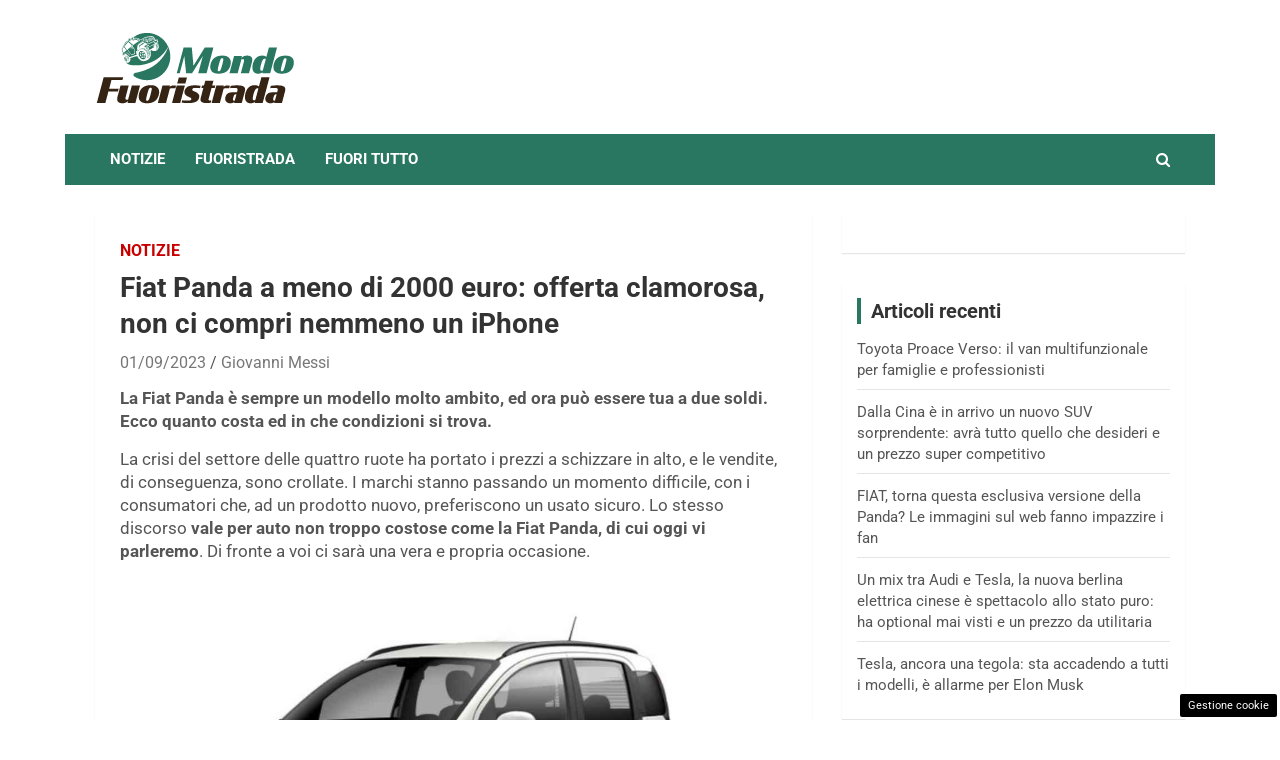

--- FILE ---
content_type: image/svg+xml
request_url: https://www.mondofuoristrada.it/wp-content/uploads/2022/11/mondo_fuoristrada-04.svg
body_size: 30670
content:
<?xml version="1.0" encoding="utf-8"?>
<!-- Generator: Adobe Illustrator 26.0.3, SVG Export Plug-In . SVG Version: 6.00 Build 0)  -->
<svg version="1.1" id="Layer_1" xmlns="http://www.w3.org/2000/svg" xmlns:xlink="http://www.w3.org/1999/xlink" x="0px" y="0px"
	 viewBox="0 0 720 265.19" style="enable-background:new 0 0 720 265.19;" xml:space="preserve">
<style type="text/css">
	.st0{fill-rule:evenodd;clip-rule:evenodd;fill:#2A7761;}
	.st1{clip-path:url(#SVGID_00000155112102577785352010000001902184130700757640_);fill-rule:evenodd;clip-rule:evenodd;}
	.st2{fill-rule:evenodd;clip-rule:evenodd;fill:#FFFFFF;}
	.st3{fill-rule:evenodd;clip-rule:evenodd;}
	.st4{fill:#FFFFFF;}
	.st5{fill-rule:evenodd;clip-rule:evenodd;fill:#524898;}
	.st6{fill-rule:evenodd;clip-rule:evenodd;fill:#222037;}
	.st7{fill:#322314;}
	
		.st8{clip-path:url(#SVGID_00000163069856311007776920000003691979795995851168_);fill-rule:evenodd;clip-rule:evenodd;fill:#FFFFFF;}
	.st9{fill-rule:evenodd;clip-rule:evenodd;fill:#040506;}
	
		.st10{clip-path:url(#SVGID_00000155129183685306238270000015685053983139548602_);fill-rule:evenodd;clip-rule:evenodd;fill:#FFFFFF;}
	
		.st11{clip-path:url(#SVGID_00000173841698481754311690000004383246340368930234_);fill-rule:evenodd;clip-rule:evenodd;fill:#FFFFFF;}
	
		.st12{clip-path:url(#SVGID_00000013160688907519284360000001508484226596323473_);fill-rule:evenodd;clip-rule:evenodd;fill:#FFFFFF;}
	
		.st13{clip-path:url(#SVGID_00000013895966084167054640000009655419515735314102_);fill-rule:evenodd;clip-rule:evenodd;fill:#FFFFFF;}
	
		.st14{clip-path:url(#SVGID_00000050620704144452748660000000048624397443245972_);fill-rule:evenodd;clip-rule:evenodd;fill:#FFFFFF;}
	.st15{fill-rule:evenodd;clip-rule:evenodd;fill:#482D1E;}
	
		.st16{clip-path:url(#SVGID_00000018927564144903340370000010006416805597396874_);fill-rule:evenodd;clip-rule:evenodd;fill:#FFFFFF;}
	.st17{fill:#2A7761;}
	.st18{fill:#352313;}
	.st19{fill:#2B1D11;}
	
		.st20{clip-path:url(#SVGID_00000143598915266313973300000005250516413686929053_);fill-rule:evenodd;clip-rule:evenodd;fill:#FFFFFF;}
</style>
<g>
	<path class="st0" d="M271.13,94.63c0,46.61-37.78,84.39-84.39,84.39c-16.56,0-32-4.77-45.03-13.01
		c-5.48-3.46-3.81-11.87,2.58-12.96c4.13-0.71,8.25-1.53,12.34-2.47c12.88-3,25.54-7.28,37.45-13.03c2.84-1.4,6.22-3.17,8.99-4.74
		c1.34-0.81,3.03-1.77,4.36-2.59c1.23-0.8,3.05-1.92,4.26-2.74c1.37-0.96,2.79-1.92,4.15-2.88c1.08-0.81,3.82-2.84,4.81-3.66
		c0.78-0.64,2.34-1.9,3.12-2.54c0.75-0.66,2.26-1.98,3.02-2.65c1.24-1.08,3.52-3.29,4.74-4.45c1.18-1.23,2.64-2.7,3.8-3.94
		c0.95-1.06,2.36-2.65,3.3-3.7c0.51-0.59,2.56-3.15,3.14-3.82c0.74-0.9,1.66-2.19,2.39-3.14c1.08-1.39,2.42-3.36,3.41-4.81
		c0.83-1.15,2.39-3.66,3.18-4.93c0.71-1.09,1.34-2.23,1.99-3.35c0.53-0.95,1.44-2.44,1.9-3.39c3.5-6.5,6.52-13.43,9.03-20.34
		C268.46,70.47,271.13,82.24,271.13,94.63z"/>
	<g>
		<defs>
			<path id="SVGID_00000176748227046346449590000003786844030202566578_" d="M235.73,53.79l-3.39,7.96
				c-3.41,8.02-11.2,13.31-19.92,13.52l-12.5,0.29c0,0,7.01,23.68-12.54,32.24c-12.42,5.44-25.53,5.68-34.71-14.5
				c-15.96,2.26-25.6,7.12-25.6,7.12s2.85,11.63-6.94,15.88c-7.3,3.17-14.02-3.84-16.53-12.09c-2.53-8.31-13.53-25.89-13.53-25.89
				l1.43-28.48l25.19-25.1l58.15-19.76l46.91,10.66l8.1,26l-2.4,2.36L235.73,53.79z"/>
		</defs>
		<clipPath id="SVGID_00000032619865806433369910000005106644218969262771_">
			<use xlink:href="#SVGID_00000176748227046346449590000003786844030202566578_"  style="overflow:visible;"/>
		</clipPath>
	</g>
	<path class="st0" d="M168.5,65c-0.7,0.08-1.4,0.2-2.09,0.37l-1.8,3.28c0.48-0.11,0.96-0.2,1.44-0.27L168.5,65z M172.47,65.01
		c-0.61-0.07-1.22-0.11-1.83-0.11l-2.42,3.35c0.67,0,1.34,0.05,2.01,0.14L172.47,65.01z M175.76,65.68
		c-0.49-0.15-0.99-0.27-1.49-0.38L172,68.71c0.5,0.12,0.99,0.26,1.48,0.43L175.76,65.68z M179.51,67.22
		c-0.7-0.37-1.41-0.69-2.13-0.98l-2.31,3.52c0.56,0.24,1.11,0.52,1.65,0.82L179.51,67.22z M182.19,68.88
		c-0.4-0.29-0.8-0.56-1.21-0.82l-2.82,3.39c0.41,0.27,0.81,0.56,1.2,0.86L182.19,68.88z M185.51,71.82
		c-0.64-0.68-1.31-1.32-2.01-1.9l-2.86,3.48c0.43,0.39,0.85,0.8,1.25,1.22L185.51,71.82z M187.51,74.24
		c-0.29-0.4-0.58-0.78-0.89-1.16l-3.61,2.79c0.31,0.38,0.61,0.77,0.91,1.18L187.51,74.24z M189.63,77.72
		c-0.36-0.72-0.76-1.41-1.18-2.07l-3.6,2.81c0.31,0.49,0.6,0.99,0.87,1.51L189.63,77.72z M190.9,80.63
		c-0.17-0.46-0.35-0.92-0.55-1.38l-3.87,2.23c0.21,0.46,0.4,0.93,0.58,1.39L190.9,80.63z M192.11,85.16
		c-0.17-0.96-0.39-1.92-0.67-2.88l-3.83,2.23c0.18,0.6,0.34,1.19,0.48,1.79L192.11,85.16z M192.46,88.37c-0.02-0.5-0.06-1-0.11-1.51
		l-3.94,1.12c0.08,0.5,0.14,1.01,0.19,1.51L192.46,88.37z M192.35,92.11c0.07-0.65,0.11-1.31,0.13-1.97l-3.78,1.09
		c0.01,0.52,0,1.03-0.02,1.53L192.35,92.11z M191.74,95.46c0.13-0.52,0.25-1.04,0.35-1.58l-3.56,0.64
		c-0.07,0.53-0.15,1.06-0.26,1.58L191.74,95.46z M190.48,99.02c0.25-0.56,0.49-1.14,0.69-1.73l-3.35,0.62
		c-0.1,0.34-0.21,0.67-0.32,1L190.48,99.02z M159.8,68.56c-3.71,2.89-6.17,7.19-7.13,12.03c-0.07,0.42-0.12,0.85-0.16,1.27
		c0.93-4.23,3.09-7.95,6.32-10.45L159.8,68.56z M193.71,95.52c-0.56,2.67-1.54,5.04-2.95,7.11c2-2.06,3.39-4.43,4.25-6.97
		L193.71,95.52z M194.15,92.56c-0.06,0.67-0.14,1.33-0.25,1.97l1.41,0.15c0.18-0.64,0.33-1.29,0.45-1.94L194.15,92.56z
		 M194.27,89.79c0,0.6-0.01,1.19-0.05,1.77l1.69,0.18c0.08-0.58,0.13-1.17,0.16-1.76L194.27,89.79z M194.02,86.61
		c0.08,0.51,0.14,1.03,0.2,1.56c0.01,0.2,0.02,0.4,0.02,0.6l1.85,0.2c0-0.72-0.02-1.43-0.09-2.15L194.02,86.61z M193.41,83.44
		c0.17,0.7,0.32,1.42,0.45,2.15l2.05,0.22c-0.09-0.71-0.21-1.43-0.36-2.14L193.41,83.44z M192.62,80.73
		c0.19,0.55,0.36,1.1,0.51,1.67l2.17,0.23c-0.14-0.56-0.3-1.12-0.48-1.67L192.62,80.73z M191.54,77.99
		c0.25,0.55,0.49,1.11,0.71,1.69l2.23,0.24c-0.21-0.57-0.43-1.13-0.67-1.69L191.54,77.99z M190.47,75.9
		c0.19,0.34,0.38,0.68,0.55,1.03l2.29,0.24c-0.17-0.35-0.34-0.69-0.52-1.03L190.47,75.9z M188.92,73.48
		c0.32,0.44,0.62,0.89,0.91,1.34l2.35,0.25c-0.27-0.45-0.55-0.9-0.84-1.34L188.92,73.48z M187.16,71.3
		c0.32,0.35,0.62,0.71,0.92,1.08l2.48,0.26c-0.27-0.36-0.55-0.72-0.83-1.07L187.16,71.3z M184.79,68.98c0.45,0.39,0.88,0.79,1.3,1.2
		l2.67,0.28c-0.38-0.41-0.76-0.8-1.16-1.18L184.79,68.98z M181.38,66.45c0.68,0.44,1.34,0.89,1.97,1.37l2.96,0.31
		c-0.58-0.48-1.18-0.93-1.79-1.35L181.38,66.45z M175.23,63.36c1.43,0.56,2.78,1.18,4.05,1.86l3.21,0.34
		C180.24,64.37,177.81,63.6,175.23,63.36z M197.35,87.51c0.19,1.6,0.3,3.27,0.32,5c0.46-2.12,0.73-4.16,0.81-6.13L197.35,87.51z
		 M186.84,64.17c-1.76-0.1-3.52-0.28-5.27-0.55c2.03,1.09,3.87,2.33,5.52,3.72l1.41-1.41l0.67,0.72l-1.34,1.34
		c0.68,0.61,1.32,1.25,1.93,1.92l1.15-1.15l0.67,0.72l-1.17,1.17c0.64,0.75,1.24,1.53,1.79,2.35l1.19-1.19l0.67,0.72l-1.31,1.31
		c0.46,0.73,0.88,1.48,1.28,2.26l0.6-0.6l0.67,0.72l-0.82,0.82c0.39,0.85,0.75,1.73,1.07,2.64l0.76-0.76l0.67,0.72l-1.09,1.08
		c0.56,1.76,0.98,3.62,1.27,5.58l1.32-1.31c-0.01-1.02-0.07-2.02-0.19-3l-0.8,0.79l-0.67-0.72l1.29-1.29
		c-0.22-1.28-0.53-2.51-0.93-3.71l-0.94,0.94l-0.67-0.72l1.24-1.24c-0.3-0.76-0.63-1.5-1.01-2.23l-1.1,1.09l-0.67-0.72l1.28-1.27
		c-0.49-0.85-1.03-1.68-1.63-2.48l-0.94,0.94l-0.67-0.72l1.01-1c-0.63-0.78-1.31-1.54-2.05-2.28l-1.37,1.36L189.02,68l1.33-1.33
		c-0.78-0.73-1.61-1.44-2.5-2.12l-1.48,1.48l-0.67-0.72L186.84,64.17z M108.06,92.05c-0.33-0.01-0.65-0.01-0.98,0.01l-1.16,1.88
		c0.36-0.03,0.72-0.03,1.08-0.01L108.06,92.05z M109.83,92.27c-0.27-0.06-0.54-0.1-0.8-0.14l-1.08,1.9c0.27,0.04,0.54,0.1,0.8,0.17
		L109.83,92.27z M111.89,92.94c-0.38-0.17-0.77-0.31-1.17-0.43l-1.1,1.96c0.31,0.11,0.61,0.23,0.91,0.37L111.89,92.94z
		 M113.37,93.72c-0.22-0.14-0.45-0.27-0.67-0.39l-1.37,1.91c0.23,0.13,0.45,0.26,0.67,0.41L113.37,93.72z M115.25,95.14
		c-0.37-0.34-0.75-0.65-1.14-0.93l-1.39,1.96c0.24,0.19,0.48,0.39,0.71,0.6L115.25,95.14z M116.41,96.35
		c-0.17-0.2-0.34-0.39-0.52-0.58l-1.81,1.63c0.18,0.19,0.36,0.38,0.53,0.59L116.41,96.35z M117.67,98.11
		c-0.22-0.37-0.46-0.72-0.7-1.05l-1.8,1.64c0.18,0.25,0.35,0.5,0.52,0.77L117.67,98.11z M118.45,99.6
		c-0.11-0.24-0.22-0.48-0.35-0.71l-1.97,1.34c0.13,0.24,0.25,0.48,0.36,0.72L118.45,99.6z M119.27,101.96
		c-0.13-0.5-0.28-1.01-0.47-1.5l-1.95,1.34c0.12,0.31,0.23,0.62,0.32,0.93L119.27,101.96z M119.58,103.65
		c-0.03-0.27-0.07-0.53-0.12-0.8l-2.05,0.75c0.06,0.26,0.11,0.53,0.16,0.79L119.58,103.65z M119.66,105.63
		c0.01-0.35,0.01-0.7-0.01-1.05l-1.97,0.73c0.02,0.27,0.04,0.55,0.05,0.82L119.66,105.63z M119.46,107.44
		c0.05-0.28,0.09-0.56,0.13-0.85l-1.87,0.48c-0.02,0.29-0.04,0.57-0.08,0.85L119.46,107.44z M118.93,109.38
		c0.11-0.31,0.21-0.62,0.3-0.94l-1.76,0.46c-0.04,0.18-0.08,0.36-0.13,0.54L118.93,109.38z M120.51,107.39
		c-0.2,1.44-0.63,2.74-1.3,3.89c0.98-1.17,1.63-2.49,1.99-3.87L120.51,107.39z M120.63,105.8c-0.01,0.36-0.03,0.71-0.06,1.05
		l0.76,0.02c0.07-0.35,0.13-0.7,0.16-1.05L120.63,105.8z M120.59,104.33c0.02,0.32,0.04,0.63,0.04,0.94l0.91,0.03
		c0.02-0.31,0.02-0.62,0.02-0.94L120.59,104.33z M120.34,102.65c0.06,0.27,0.12,0.54,0.17,0.82c0.01,0.11,0.02,0.21,0.04,0.32
		l0.99,0.03c-0.03-0.38-0.07-0.76-0.13-1.14L120.34,102.65z M119.89,100.99c0.12,0.36,0.22,0.74,0.32,1.12l1.1,0.03
		c-0.07-0.38-0.17-0.75-0.27-1.12L119.89,100.99z M119.37,99.59c0.12,0.28,0.23,0.57,0.34,0.87l1.16,0.03
		c-0.1-0.29-0.2-0.58-0.32-0.87L119.37,99.59z M118.69,98.18c0.15,0.28,0.3,0.57,0.44,0.87l1.19,0.04
		c-0.13-0.29-0.27-0.58-0.42-0.87L118.69,98.18z M118.04,97.11c0.11,0.17,0.23,0.35,0.33,0.52l1.22,0.04
		c-0.1-0.18-0.21-0.35-0.32-0.52L118.04,97.11z M117.12,95.88c0.18,0.22,0.36,0.45,0.53,0.68l1.26,0.04
		c-0.16-0.23-0.33-0.46-0.5-0.68L117.12,95.88z M116.11,94.8c0.18,0.17,0.36,0.35,0.53,0.53l1.33,0.04
		c-0.16-0.18-0.32-0.36-0.48-0.53L116.11,94.8z M114.76,93.66c0.25,0.19,0.5,0.38,0.74,0.58l1.43,0.04c-0.22-0.2-0.44-0.4-0.66-0.58
		L114.76,93.66z M112.85,92.46c0.38,0.2,0.75,0.42,1.1,0.65l1.58,0.05c-0.33-0.23-0.66-0.45-1-0.64L112.85,92.46z M109.46,91.06
		c0.78,0.24,1.52,0.52,2.23,0.83l1.72,0.05C112.17,91.4,110.84,91.09,109.46,91.06z M122.14,102.99c0.16,0.84,0.28,1.72,0.36,2.64
		c0.17-1.14,0.23-2.24,0.2-3.29L122.14,102.99z M115.67,91.03c-0.94,0.02-1.88-0.01-2.82-0.08c1.12,0.5,2.15,1.08,3.08,1.75l0.7-0.8
		l0.38,0.35l-0.66,0.76c0.38,0.3,0.75,0.61,1.1,0.94l0.57-0.66l0.38,0.35l-0.58,0.67c0.37,0.37,0.72,0.76,1.04,1.17l0.59-0.68
		l0.38,0.35l-0.65,0.75c0.27,0.37,0.53,0.75,0.76,1.15l0.3-0.34l0.38,0.35l-0.41,0.47c0.24,0.44,0.47,0.89,0.67,1.36l0.38-0.43
		l0.38,0.35l-0.54,0.62c0.36,0.91,0.66,1.88,0.89,2.91l0.65-0.75c-0.04-0.54-0.11-1.07-0.21-1.59l-0.39,0.45l-0.38-0.35l0.64-0.74
		c-0.16-0.67-0.37-1.31-0.64-1.93l-0.47,0.54l-0.38-0.35l0.61-0.71c-0.19-0.39-0.39-0.77-0.62-1.14l-0.54,0.62l-0.38-0.35l0.63-0.73
		c-0.29-0.43-0.61-0.85-0.96-1.25l-0.46,0.54l-0.38-0.35l0.5-0.57c-0.36-0.39-0.75-0.76-1.17-1.13l-0.68,0.78l-0.38-0.35l0.66-0.76
		c-0.44-0.36-0.91-0.7-1.41-1.03l-0.73,0.84l-0.38-0.35L115.67,91.03z M221.22,50.59c-0.18-0.35-0.36-0.69-0.55-1.02l-0.48,0.69
		l-2.65,1.93c0.07,0.13,0.14,0.26,0.21,0.39L221.22,50.59z M222.35,53.18c-0.15-0.41-0.31-0.82-0.49-1.23l-3.44,1.99
		c0.18,0.41,0.36,0.82,0.51,1.24L222.35,53.18z M223.43,57.2c-0.15-0.86-0.35-1.71-0.6-2.56l-3.4,1.99c0.16,0.53,0.3,1.06,0.42,1.59
		L223.43,57.2z M223.74,60.06c-0.02-0.45-0.05-0.89-0.1-1.34l-3.5,0.99c0.07,0.45,0.12,0.9,0.17,1.34L223.74,60.06z M223.64,63.38
		c0.06-0.58,0.1-1.16,0.12-1.75l-3.36,0.97c0.01,0.46,0,0.91-0.02,1.36L223.64,63.38z M223.09,66.36c0.12-0.46,0.22-0.93,0.31-1.4
		l-3.16,0.57c-0.06,0.47-0.14,0.94-0.23,1.4L223.09,66.36z M221.98,69.53c0.23-0.5,0.43-1.01,0.62-1.53l-2.98,0.55
		c-0.09,0.3-0.18,0.59-0.29,0.88L221.98,69.53z M225.24,63.79c-0.05,0.6-0.13,1.18-0.22,1.75l1.26,0.13
		c0.16-0.57,0.29-1.15,0.4-1.73L225.24,63.79z M225.34,61.32c0,0.53-0.01,1.06-0.04,1.57l1.5,0.16c0.07-0.52,0.11-1.04,0.14-1.56
		L225.34,61.32z M225.13,58.5c0.07,0.46,0.13,0.92,0.18,1.39c0.01,0.18,0.02,0.36,0.02,0.54l1.64,0.17c0-0.64-0.02-1.27-0.08-1.91
		L225.13,58.5z M224.58,55.68c0.15,0.62,0.28,1.26,0.4,1.91l1.82,0.19c-0.08-0.63-0.19-1.27-0.32-1.9L224.58,55.68z M223.88,53.27
		c0.16,0.49,0.32,0.98,0.46,1.49l1.93,0.2c-0.13-0.5-0.27-0.99-0.42-1.48L223.88,53.27z M222.92,50.83c0.22,0.49,0.43,0.99,0.63,1.5
		l1.98,0.21c-0.18-0.51-0.38-1.01-0.6-1.5L222.92,50.83z M221.97,48.97c0.17,0.3,0.33,0.61,0.49,0.92l2.03,0.21
		c-0.15-0.31-0.3-0.61-0.47-0.91L221.97,48.97z M221.73,48.05l1.76,0.19c-0.24-0.4-0.49-0.8-0.75-1.19l-0.29-0.03L221.73,48.05z
		 M228.09,59.29c0.17,1.42,0.26,2.91,0.29,4.44c0.41-1.88,0.65-3.7,0.72-5.45L228.09,59.29z M223.2,45.93
		c0.11,0.15,0.21,0.3,0.32,0.46l1.06-1.06l0.6,0.64l-1.17,1.16c0.41,0.65,0.78,1.32,1.13,2l0.54-0.53l0.6,0.64l-0.73,0.73
		c0.35,0.76,0.67,1.54,0.95,2.35l0.68-0.68l0.6,0.64l-0.97,0.96c0.49,1.56,0.87,3.22,1.13,4.96l1.17-1.17
		c-0.01-0.91-0.06-1.8-0.17-2.67l-0.71,0.71l-0.6-0.64l1.15-1.15c-0.19-1.13-0.47-2.23-0.83-3.3l-0.84,0.84l-0.6-0.64l1.1-1.1
		c-0.26-0.67-0.56-1.33-0.89-1.98l-0.97,0.97l-0.6-0.64l1.14-1.13c-0.43-0.75-0.91-1.49-1.45-2.2l-0.84,0.83l-0.07-0.08L223.2,45.93
		z M183.31,32.08c-2,1.02-2.29,4.26-0.64,7.23c1.65,2.97,4.6,4.56,6.6,3.54c2-1.02,2.29-4.26,0.64-7.23
		C188.26,32.65,185.31,31.06,183.31,32.08z M205.1,25.34c-1.68,0.86-1.92,3.58-0.54,6.08c1.38,2.5,3.87,3.84,5.55,2.98
		c1.68-0.86,1.92-3.58,0.54-6.08C209.26,25.81,206.78,24.48,205.1,25.34z M205.37,26.03c-0.6,0.31-0.95,0.94-1.04,1.72
		c0.1-0.34,0.29-0.6,0.58-0.75c0.76-0.39,1.87,0.21,2.5,1.34c0.62,1.12,0.51,2.35-0.24,2.73c-0.76,0.39-1.87-0.21-2.5-1.34
		c-0.05-0.1-0.1-0.19-0.14-0.29c0.11,0.35,0.26,0.7,0.45,1.05c1.02,1.84,2.84,2.81,4.07,2.18c1.23-0.63,1.41-2.63,0.4-4.46
		C208.43,26.37,206.6,25.4,205.37,26.03z M183.76,33.21c-0.14,0.07-0.27,0.16-0.39,0.27c0.83-0.13,1.88,0.54,2.5,1.66
		c0.72,1.29,0.59,2.7-0.28,3.15c-0.81,0.41-1.97-0.15-2.7-1.26c0.11,0.34,0.26,0.68,0.45,1.01c1.1,1.98,3.07,3.04,4.4,2.36
		c1.33-0.68,1.52-2.84,0.43-4.82C187.06,33.59,185.09,32.53,183.76,33.21z M190.91,30.12L190.91,30.12
		c-0.41,0.21-0.58,0.72-0.38,1.14l4.09,8.65c0.2,0.42,0.69,0.59,1.1,0.38c0.41-0.21,0.58-0.72,0.38-1.14l-4.09-8.65
		C191.82,30.09,191.32,29.91,190.91,30.12z M117.73,69.09c4.98-4.06,9.83-7.62,14.87-11.49l0.94,1.27l-11.21,8.68l12.22-7.31
		l0.52,0.7l-9.55,7.4l10.42-6.23l0.7,0.94l-7.86,6.09l8.57-5.12l0.68,0.92l-6.08,5.29l6.83-4.28l1.65,2.23c0,0,0.52,5.08,1.56,15.25
		c0,0-3.45,1.56-10.34,4.68L117.73,69.09z M213.73,33.56c0.61,1.32,0.42,2.64-0.56,3.98l-3.49-0.94c-0.81-0.22-1.72-0.48-2.57-0.38
		c-0.63,0.07-1.26,0.32-1.85,0.55c0.03-0.18,0.01-0.36-0.07-0.53l-4.09-8.65c-0.2-0.42-0.69-0.59-1.1-0.38
		c-0.41,0.21-0.58,0.72-0.38,1.14l4.09,8.65c0.05,0.11,0.13,0.2,0.21,0.28l-2.09,0.78c0.21-0.25,0.27-0.62,0.12-0.93l-4.09-8.65
		c-0.2-0.42-0.69-0.59-1.1-0.38c-0.41,0.21-0.58,0.72-0.38,1.14l4.09,8.65c0.12,0.25,0.35,0.42,0.6,0.46l-2.01,0.75
		c0.26-0.25,0.35-0.66,0.19-1l-4.09-8.65c-0.2-0.42-0.69-0.59-1.1-0.38c-0.41,0.21-0.58,0.72-0.38,1.14l4.09,8.65
		c0.13,0.28,0.4,0.45,0.69,0.47l-4.98,1.86c-0.95,0.35-1.89,0.76-2.64,1.49c-0.69,0.67-1.16,1.57-1.62,2.41l-2.43,4.43
		c-0.22-0.13-0.46-0.3-0.71-0.51c-2.46-3.43-5.44-7.56-6.74-11.62c-0.99-3.11-0.74-5.88,2.51-7.01c4.56-1.59,8.45-2.83,12.51-3.85
		c4.02-1.01,8.21-1.79,13.37-2.46C210.77,26.51,212.77,29.67,213.73,33.56z M113.41,72.63c-3.73,3.07-7.45,6.14-11.17,9.18
		c-2.74-9-4-13.23-4.39-14.34l6.09-6.78C109.14,67.14,111.95,70.81,113.41,72.63z M191.83,62.56l22.45-11.6
		c0.02,0.76,0,1.48-0.04,2.17l-8.33,4.31l8.2-2.87c-0.04,0.33-0.08,0.64-0.14,0.95l-8.02,4.15l7.73-2.71
		c-0.1,0.44-0.21,0.85-0.33,1.24l-7.55,3.91l7.06-2.47c-0.67,1.72-1.32,2.61-1.32,2.61c-6.81,3.47-15.33,8.7-15.33,8.7L191.83,62.56
		z M192.53,53.38l-8.76,3.59l3.16,3.06l7.12-3.63L192.53,53.38z M211.05,45.21l7-3.45l-0.5,3.64l-5.36,2.4L211.05,45.21z
		 M162.37,37.26c-10.34,5.99-18.91,12-28.34,19.25c2.28,2.8,4.54,6,7.98,10.88c1.27,11.78,1.9,17.67,1.9,17.67
		c-8.28,3.28-12.42,4.92-12.42,4.92l-15.08-19.8c-0.49,0.4-0.98,0.8-1.46,1.2l-9.43-12.64l11.92-13.88
		c1.98-2.17,1.63-3.11,3.71-1.23c5.74,5.16,8.91,8.21,11.77,11.55l3.62-2.78l-15.19-12.24c0-0.56,1.65-1.71,3.63-2.29l21.62-6.34
		c4.02-1.18,7.97,1.14,9.64,1.84C157.72,33.99,160.49,36.32,162.37,37.26z M135.07,27.23l-2.92,0.99c-1.07,0.36-1.54,1.52-1.05,2.57
		c0.5,1.05,1.78,1.61,2.85,1.25l2.92-0.99c1.07-0.36,1.54-1.52,1.05-2.57C137.43,27.43,136.15,26.87,135.07,27.23z M144.36,24.64
		l-2.92,0.99c-1.07,0.36-1.54,1.52-1.05,2.57c0.5,1.05,1.78,1.61,2.85,1.25l2.92-0.99c1.07-0.36,1.54-1.52,1.05-2.57
		C146.71,24.84,145.43,24.28,144.36,24.64z M124.77,30.57l-2.92,0.99c-1.07,0.36-1.54,1.52-1.05,2.57l0,0
		c0.5,1.05,1.78,1.61,2.85,1.25l2.92-0.99c1.07-0.36,1.54-1.52,1.05-2.57C127.13,30.77,125.84,30.21,124.77,30.57z M136.93,37.42
		c-0.46,0.38-0.92,0.03-1.37-1.07c0,0,4.42-1.32,13.25-3.95c2.72,0.94,5.98,2.57,9.8,4.89c-1.57,0.75-2.35,1.12-2.35,1.12
		C150.42,34.85,143.98,34.52,136.93,37.42z M189.02,52.14l1.64-2.98c0.5-0.22,1.07-0.48,1.73-0.78c2.96-1.33,6.66-2.97,9.26-4.05
		c4.41-1.66,7.64-3.31,9.7-4.95l3.94,1.07L189.02,52.14z M217.98,39.24l-7.48-2.03c-0.26-0.07-0.51-0.14-0.77-0.2
		c-0.2-0.05-0.41-0.09-0.62-0.13c-0.33-0.05-0.65-0.08-0.98-0.04c-0.26,0.03-0.52,0.1-0.78,0.18c-0.33,0.1-0.65,0.23-0.97,0.35
		c-0.14,0.05-0.29,0.11-0.43,0.16l-11.33,4.23c-0.27,0.1-0.53,0.2-0.8,0.32c-0.22,0.1-0.44,0.2-0.65,0.32c-0.36,0.2-0.7,0.44-1,0.73
		c-0.03,0.03-0.06,0.06-0.09,0.09c-0.27,0.28-0.5,0.59-0.7,0.92c-0.12,0.19-0.23,0.38-0.34,0.58c-0.13,0.23-0.25,0.45-0.38,0.68
		l-4.36,7.94l-8.62,3.84l1.66,3.52l9.05,2.06l31.8-17.12l4.98-6.48l-0.5-2.89L217.98,39.24z M180.25,44.92
		c-2.36-1.4-4.26-3.28-5.72-5.65c0,0-10.39,5.83-31.16,17.49c0,0,10.16-6.41,30.49-19.23c-0.45-1.16-0.59-2.34-0.43-3.55
		c-9.21,5.44-13.82,8.17-13.82,8.17c10.4-6.9,15.6-10.36,15.6-10.36C174.73,36.61,176.41,40.99,180.25,44.92z M172.72,46.19
		c1.1,1,2.46,1.91,4.1,2.72c-9.58,4.88-14.37,7.33-14.37,7.33c-2.5,6.19-3.75,9.28-3.75,9.28c0.59-6.92,0.88-10.38,0.88-10.38
		C168.34,49.17,172.72,46.19,172.72,46.19z M112.84,109.65c0.9-0.04,1.49-0.63,1.77-1.77c-0.7-0.41-1.28-0.9-1.74-1.46
		c-0.31-0.12-0.52,0.12-0.63,0.75C112.3,108.22,112.5,109.04,112.84,109.65z M114.65,106.22c0.09-1.4-0.34-2.94-1.29-4.61
		c-0.35,0.27-0.69,0.65-1.03,1.14c0.03,0.75,0.24,1.47,0.63,2.15C113.62,105.73,114.19,106.17,114.65,106.22z M106.51,99.4
		c0.22-0.89,0.72-1.46,1.48-1.71c0.03,0.39,0.16,0.87,0.38,1.42c0.4,0.83,0.6,1.25,0.6,1.25c-0.1,0.42-0.34,0.65-0.72,0.7
		c-1.1-0.58-1.65-0.88-1.65-0.88C106.51,99.85,106.47,99.59,106.51,99.4z M109.24,97.9c0.08-0.11,0.24-0.13,0.46-0.06
		c0.83,0.33,1.58,0.89,2.23,1.68c0.11,0.14,0.2,0.31,0.29,0.52c-0.19,0.39-0.46,0.75-0.83,1.08c-0.31-0.02-0.69-0.24-1.12-0.66
		c-0.36-0.59-0.66-1.18-0.9-1.77C109.25,98.41,109.21,98.14,109.24,97.9z M109.44,106.35c-0.35,0.46-0.59,0.77-0.71,0.93
		c0.74,1.12,1.7,1.92,2.87,2.41c-0.28-0.73-0.43-1.4-0.46-2.01c-0.09-0.54-0.29-0.94-0.58-1.2c-0.34-0.22-0.51-0.33-0.51-0.33
		C109.86,106.1,109.65,106.17,109.44,106.35z M110.25,101.86c-0.42,0.22-0.42,1.12,0,2.02c0.43,0.9,1.12,1.46,1.54,1.24
		c0.42-0.22,0.42-1.12,0-2.02C111.36,102.2,110.67,101.65,110.25,101.86z M107.74,105.77c0.46-0.37,0.83-0.82,1.1-1.34
		c-0.19-0.58-0.34-1.09-0.46-1.52c-0.27-0.22-0.56-0.42-0.88-0.61c-0.71-0.42-1.06-0.64-1.06-0.64c-0.05,0.98,0.37,2.32,1.27,4.03
		L107.74,105.77z M106.71,96.43c-2.18,1.11-2.33,5.44-0.34,9.66c2,4.22,5.38,6.74,7.56,5.63c2.18-1.11,2.33-5.44,0.34-9.66
		C112.27,97.84,108.89,95.32,106.71,96.43z M175.54,100.06c2.31-0.38,3.95-1.77,4.93-4.16c-1.69-0.59-3.06-1.38-4.11-2.36
		c-0.77-0.15-1.36,0.42-1.78,1.71C174.49,97.36,174.81,98.96,175.54,100.06z M180.95,92.54c0.55-2.85-0.2-5.81-2.25-8.86
		c-0.96,0.66-1.92,1.54-2.89,2.64c-0.1,1.51,0.27,2.88,1.11,4.12C178.44,91.9,179.78,92.6,180.95,92.54z M161.71,81.54
		c0.77-1.87,2.17-3.19,4.18-3.94c-0.01,0.78,0.2,1.69,0.66,2.73c0.83,1.55,1.24,2.32,1.24,2.32c-0.36,0.87-1.03,1.43-2,1.66
		c-2.68-0.81-4.02-1.21-4.02-1.21C161.6,82.46,161.58,81.94,161.71,81.54z M169.03,77.61c0.24-0.25,0.63-0.34,1.19-0.27
		c2.06,0.38,3.83,1.26,5.31,2.64c0.25,0.24,0.45,0.55,0.61,0.94c-0.57,0.85-1.36,1.67-2.37,2.46c-0.8,0.06-1.7-0.26-2.71-0.96
		c-0.78-1.06-1.41-2.16-1.89-3.27C168.95,78.62,168.9,78.11,169.03,77.61z M167.6,94.55c-1.01,1.05-1.69,1.76-2.02,2.12
		c1.64,2,3.9,3.3,6.77,3.9c-0.56-1.37-0.79-2.67-0.7-3.91c-0.11-1.05-0.51-1.8-1.2-2.23c-0.82-0.33-1.22-0.49-1.22-0.49
		C168.73,93.92,168.18,94.13,167.6,94.55z M170.71,85.25c-1.13,0.58-1.34,2.4-0.45,4.08c0.88,1.67,2.51,2.56,3.65,1.99
		c1.13-0.58,1.34-2.4,0.45-4.08C173.47,85.56,171.84,84.67,170.71,85.25z M163.4,93.97c1.27-0.9,2.32-1.93,3.13-3.07
		c-0.34-1.11-0.61-2.08-0.81-2.9c-0.64-0.35-1.34-0.66-2.1-0.93c-1.71-0.62-2.56-0.92-2.56-0.92c-0.36,1.99,0.41,4.56,2.33,7.7
		L163.4,93.97z M162.9,75.5c-5.83,2.97-7.22,11.74-3.09,19.57c4.13,7.84,12.2,11.78,18.03,8.8c5.83-2.97,7.22-11.74,3.09-19.57
		C176.81,76.46,168.73,72.52,162.9,75.5z M116.96,41.42l-20.9,26.37l4.79,15.16c-0.25,0.21-0.51,0.41-0.76,0.62l0.02,3.49
		c6.64-4.77,12.13-6.88,16.45-6.33c0,0,3.41,3.1,10.23,9.31c-1.72,0.53-2.58,0.8-2.58,0.8c-5.61-5.89-8.42-8.83-8.42-8.83
		c-5.18,0.48-10.41,2.23-15.68,5.24l0.02,3.5c0,0,1.02,1.5,2.32-1.92c0,0,1.33-1.92,5.86-2.93c5.81-1.3,13,6.9,15.92,11.03
		c0,0,8.76-3.11,25.92-8.56l-3.05-12.27l0.1,0.24c0,0,1.55-0.63,4.64-1.89c-0.66-12.37-0.04-17.22,2.98-21.31
		c0,0,2.15-3.07,17-10.64c3.19-0.4,7.35,7.06,10.95,3.38c-1.65-2.48-3.41-5.45-4.29-8.19c-1.15-3.61-0.81-6.84,3.09-8.2
		c4.58-1.59,8.5-2.85,12.58-3.87c3.8-0.95,7.75-1.7,12.51-2.35c-0.26-0.18-0.53-0.36-0.81-0.54c-6.66,0.14-16.24,2.1-25.45,5.25
		c-5.52,2.35-10.86,5.01-16.07,7.93c-3.34-1.61-6.43-3.91-9.71-5.26c-2.5-1.03-5.1-1.51-8-0.7l-22.99,6.41
		C119.81,37.51,119.33,37.73,116.96,41.42z M162.06,67.06l-0.99,2.92c0.06-0.03,0.11-0.06,0.17-0.09c0.35-0.18,0.71-0.34,1.07-0.49
		l1.81-3.31c-0.51,0.2-1.01,0.43-1.51,0.68C162.42,66.86,162.24,66.96,162.06,67.06z"/>
	<g>
		<path class="st17" d="M114.58,41.55c-0.09,0.14-0.17,0.27-0.27,0.38c-1.61,2.09-3.21,4.17-4.81,6.25
			c-3.47,4.53-6.93,9.06-10.39,13.59c-0.1,0.14-0.21,0.27-0.34,0.42c-0.18-0.26-0.22-0.54-0.34-0.82c0.95-1.4,1.9-2.81,2.85-4.22
			c0.95-1.41,1.91-2.82,2.86-4.22c0.96-1.42,1.93-2.84,2.89-4.26c0.95-1.41,1.91-2.82,2.86-4.22c0.95-1.4,1.9-2.81,2.87-4.24
			C113.4,40.66,113.97,41.1,114.58,41.55z"/>
		<path class="st17" d="M117.35,37.99c-0.6,0.78-1.21,1.57-1.83,2.37c-0.22-0.07-0.37-0.24-0.55-0.36
			c-0.17-0.12-0.33-0.24-0.49-0.37c-0.17-0.14-0.38-0.22-0.51-0.45c1.12-0.43,2.21-0.85,3.31-1.27
			C117.31,37.94,117.33,37.96,117.35,37.99z"/>
	</g>
	<path class="st0" d="M263.59,59.71c-4.36,7.44-9.21,14.6-14.8,21.13c-0.81,0.95-1.6,1.92-2.46,2.83c-1.04,1.12-2.69,3-3.84,4.09
		c-1.16,1.17-2.77,2.81-4,3.9c-0.74,0.68-1.61,1.49-2.38,2.2c-0.84,0.7-3.02,2.58-3.88,3.29l-0.73,0.57l-1.45,1.13
		c-1.58,1.28-3.52,2.62-5.17,3.81l-0.37,0.27c-0.13,0.09-0.25,0.17-0.38,0.25l-3.06,2c-1.39,0.91-3.25,1.97-4.67,2.84
		c-1.15,0.63-2.83,1.55-3.98,2.18c-0.47,0.25-3.56,1.77-4.05,2.02c-1.36,0.63-2.75,1.25-4.11,1.87c-1.19,0.51-2.96,1.21-4.16,1.72
		c-0.96,0.38-2.4,0.88-3.37,1.25c-20.79,7.45-39.58,10.97-65.91,8.13c-8.3-0.89-15.68-4.74-20.85-10.49
		c0.04,0.03,0.08,0.07,0.12,0.1c1.67,1.34,3.53,2.24,5.69,2.42c0.68,0.06,1.35,0.01,2.02-0.09c0.97-0.15,1.89-0.48,2.77-0.91
		c2.64-1.29,4.58-3.25,5.72-5.97c0.62-1.48,0.95-3.04,1.05-4.63c0.09-1.42,0.04-2.84-0.18-4.24c-0.04-0.26-0.09-0.52-0.14-0.81
		c0.32-0.15,0.62-0.29,0.92-0.42c3.25-1.45,6.62-2.59,10.03-3.58c2.34-0.68,4.71-1.27,7.09-1.77c1.2-0.26,2.41-0.47,3.61-0.7
		c0.85-0.16,1.7-0.3,2.56-0.44c0.43-0.07,0.87-0.12,1.27-0.17c0.05,0.03,0.07,0.04,0.08,0.05c0.05,0.08,0.09,0.16,0.13,0.25
		c0.92,2.03,2,3.97,3.25,5.8c0.04,0.07,0.12,0.13,0.12,0.2c0,0.28,0.2,0.45,0.33,0.66c0.22,0.34,0.46,0.68,0.7,1.01
		c1.49,2.05,3.17,3.92,5.17,5.49c3.36,2.65,7.19,4.04,11.47,4.17c1.06,0.03,2.11-0.04,3.16-0.16c0.94-0.1,1.87-0.26,2.79-0.46
		c1.77-0.38,3.5-0.91,5.19-1.55c1.71-0.65,3.39-1.36,4.97-2.28c3.98-2.3,6.98-5.51,8.88-9.7c1.47-3.23,2.13-6.65,2.28-10.17
		c0.07-1.8,0.03-3.59-0.17-5.38c-0.11-1.05-0.24-2.1-0.46-3.13c-0.15-0.74-0.31-1.48-0.49-2.21c-0.06-0.24-0.05-0.46,0.11-0.67
		c0.06-0.07,0.1-0.16,0.15-0.24c0.38-0.69,0.71-1.4,0.91-2.17c0.19-0.74,0.25-1.49,0.06-2.24c-0.01-0.05-0.04-0.12,0.07-0.17
		c0.07,0.06,0.14,0.14,0.22,0.21c0.45,0.37,0.88,0.77,1.34,1.12c1.42,1.05,3,1.78,4.67,2.34c1.2,0.4,2.43,0.66,3.67,0.84
		c0.78,0.11,1.57,0.15,2.36,0.15c0.71,0,1.42,0,2.12-0.11c0.75-0.12,1.48-0.29,2.21-0.49c2.37-0.67,4.57-1.7,6.59-3.1
		c0.13-0.09,0.25-0.18,0.35-0.26c-0.02-0.2-0.27-0.14-0.28-0.38c0.03-0.02,0.1-0.05,0.16-0.11c3.1-3.14,4.96-6.86,5.38-11.28
		c0.13-1.41,0.06-2.8-0.16-4.19c-0.26-1.64-0.73-3.22-1.38-4.75c-0.87-2.06-2-3.96-3.31-5.76c-0.12-0.16-0.23-0.33-0.37-0.52
		c0.36-0.35,0.75-0.65,1.11-0.96c0.36-0.31,0.72-0.61,1.08-0.92c0.37-0.32,0.76-0.61,1.11-0.97c-0.17-0.42-0.33-0.83-0.49-1.24
		c-0.82-2.03-1.63-4.06-2.46-6.09c-0.06-0.14-0.07-0.31-0.23-0.4c-0.55,0.12-1.11,0.24-1.66,0.36c-1.84,0.4-3.69,0.8-5.53,1.19
		c-0.1,0.02-0.21,0.02-0.3,0.03c-0.03-0.05-0.06-0.08-0.07-0.11c-0.05-0.13-0.1-0.27-0.15-0.4c-0.7-1.89-1.49-3.74-2.47-5.51
		c-0.86-1.55-1.84-3.01-3.07-4.29c-2.3-2.4-5.12-3.58-8.43-3.67c-1.66-0.05-3.3,0.13-4.94,0.4c-1.6,0.26-3.18,0.61-4.76,0.96
		c-1.38,0.31-2.76,0.62-4.14,0.91c-1.22,0.26-2.43,0.5-3.65,0.72c-0.7,0.13-1.4,0.21-2.1,0.32c-0.51,0.08-1.03,0.14-1.54,0.24
		c-1.14,0.24-2.18,0.71-3.17,1.3c-0.66,0.39-1.31,0.81-1.96,1.23c-0.74,0.48-1.49,0.94-2.28,1.35c-2.84,1.46-5.66,2.97-8.45,4.53
		c-0.67,0.38-1.36,0.73-2.06,1.11c-0.2-0.13-0.35-0.24-0.51-0.34c-1.39-0.96-2.81-1.87-4.29-2.67c-1.97-1.07-4-1.98-6.18-2.53
		c-1.69-0.43-3.4-0.66-5.14-0.45c-0.04,0-0.09-0.01-0.13-0.01c0-0.02,0-0.04,0-0.05c0.04-0.08,0.09-0.17,0.13-0.25
		c0.33-0.58,0.39-1.19,0.21-1.83c-0.29-0.98-0.93-1.67-1.84-2.1c-0.7-0.33-1.42-0.38-2.15-0.11c-0.43,0.16-0.87,0.28-1.3,0.42
		c-0.66,0.22-1.32,0.42-1.95,0.7c-1.03,0.47-1.87,1.16-2.47,2.13c-0.06,0.09-0.12,0.17-0.19,0.28c-0.07-0.07-0.13-0.12-0.19-0.18
		c-0.4-0.42-0.86-0.67-1.37-0.78c13.98-10.27,31.24-16.33,49.91-16.33C220.89,10.23,250.31,30.52,263.59,59.71z"/>
</g>
<path class="st7" d="M569.54,45.45l0.18,0.02l-0.04,0.12l-0.26-0.14C569.35,45.41,569.5,45.45,569.54,45.45z"/>
<path class="st17" d="M321.57,92.58l-16.67,62.06h-10.7l24.63-91.79h29.6l5.97,64.92l40.55-64.92h31.22l-24.63,91.79h-29.97
	l16.54-61.81l-38.93,61.81h-21.14L321.57,92.58z"/>
<path class="st17" d="M416.46,121.06c5.22-19.65,18.78-29.85,42.79-29.85c24.13,0,33.46,15.17,28.23,34.82
	c-5.35,19.78-18.66,29.85-43.16,29.85C419.94,155.88,410.99,141.33,416.46,121.06z M458,123.92c4.97-18.53,5.72-23.51,0.12-23.51
	c-5.35,0-7.46,4.98-12.44,23.51c-4.85,18.28-5.47,23.26-0.12,23.26C451.16,147.18,453.15,142.2,458,123.92z"/>
<path class="st17" d="M500.78,92.45h28.23l-1.87,6.84c4.85-4.97,12.06-8.08,20.27-8.08c12.69,0,22.39,5.85,18.03,21.89l-11.07,41.54
	h-29.48l11.19-41.91c1.49-5.35,1.62-8.83-4.48-8.83c-1.49,0-2.86,0.25-4.6,0.62l-13.43,50.12h-29.48L500.78,92.45z"/>
<path class="st17" d="M568.32,121.06c5.22-19.28,16.17-29.85,33.33-29.85c6.47,0,11.94,1.74,15.42,4.73l8.96-33.08h29.23
	l-24.63,91.79H602.4l1-3.73c-4.6,3.23-9.95,4.98-16.67,4.98C568.82,155.88,563.34,139.71,568.32,121.06z M604.01,144.57l7.71-28.48
	l3.48-13.06c-0.87-0.37-2.11-0.62-3.48-0.62c-5.85,0-9.7,4.85-14.18,21.39c-4.6,17.16-2.99,21.39,2.49,21.39
	C601.4,145.19,602.89,144.94,604.01,144.57z"/>
<path class="st17" d="M643.69,121.06c5.22-19.65,18.78-29.85,42.79-29.85c24.13,0,33.46,15.17,28.23,34.82
	c-5.35,19.78-18.66,29.85-43.16,29.85C647.17,155.88,638.21,141.33,643.69,121.06z M685.23,123.92c4.97-18.53,5.72-23.51,0.12-23.51
	c-5.35,0-7.46,4.98-12.44,23.51c-4.85,18.28-5.47,23.26-0.12,23.26C678.39,147.18,680.38,142.2,685.23,123.92z"/>
<path class="st18" d="M31.26,168.35h70.27l-2.61,9.58H59.37l-8.46,31.72h34.33l-2.61,9.45H48.3l-10.95,41.04H6.64L31.26,168.35z"/>
<path class="st18" d="M80.64,239.49l11.19-41.54h29.48l-11.19,41.91c-1.49,5.35-1.62,8.83,4.48,8.83c1.37,0,2.86-0.25,4.6-0.62
	l13.43-50.12h29.48l-16.67,62.19H117.2l1.87-6.84c-4.85,4.98-12.06,8.08-20.4,8.08C86.11,261.38,76.41,255.53,80.64,239.49z"/>
<path class="st18" d="M158.61,226.56c5.22-19.65,18.78-29.85,42.79-29.85c24.13,0,33.46,15.17,28.23,34.82
	c-5.35,19.78-18.66,29.85-43.16,29.85C162.1,261.38,153.14,246.83,158.61,226.56z M200.16,229.42c4.97-18.53,5.72-23.51,0.12-23.51
	c-5.35,0-7.46,4.98-12.44,23.51c-4.85,18.28-5.47,23.26-0.12,23.26C193.31,252.67,195.3,247.7,200.16,229.42z"/>
<path class="st18" d="M242.94,197.95h27.11l-1.49,5.47c3.48-3.98,8.71-5.85,15.55-5.85c2.11,0,5.6,0.5,7.71,1.37l-2.36,8.71
	c-2.36-0.25-4.73-0.25-7.21-0.25c-4.1,0-8.33,0.5-12.81,1.62l-13.68,51.12h-29.48L242.94,197.95z"/>
<path class="st18" d="M294.05,197.95h29.48l-16.67,62.19h-29.48L294.05,197.95z M301.64,169.59h29.48l-5.72,21.27h-29.48
	L301.64,169.59z"/>
<path class="st18" d="M311.71,258.89l2.24-8.33c4.85,0.75,10.32,1.12,19.53,1.12c11.07,0,12.56-1.62,13.43-4.85
	c0.5-2.12-0.12-3.36-1.24-4.23c-2.36-1.62-5.47-2.86-8.58-4.1c-5.72-2.36-10.95-5.6-13.43-10.32c-1.74-3.23-2.24-7.09-0.87-11.94
	c4.48-16.79,21.77-18.9,37.19-18.9c6.96,0,14.8,0.75,20.27,1.87l-2.24,8.33c-5.22-0.75-10.57-1.12-15.92-1.12
	c-8.46,0-10.57,1.37-11.57,5.35c-0.5,2.11,0.12,3.36,1.24,4.23c2.36,1.62,5.47,2.86,8.58,4.1c5.72,2.36,10.95,5.6,13.43,10.32
	c1.74,3.23,2.24,7.09,0.87,11.94c-4.1,16.17-21.77,18.41-42.54,18.41C325.51,260.76,318.18,259.89,311.71,258.89z"/>
<path class="st18" d="M385.46,197.95h6.96l4.6-17.29h29.48l-4.6,17.29h11.32l-2.36,8.83h-11.32l-10.2,38.06
	c-1.49,5.6-0.25,6.72,4.73,6.72c1.62,0,3.73-0.37,4.98-0.5l-2.24,8.33c-6.09,0.87-9.58,1.24-15.42,1.24
	c-13.56,0-24.88-3.48-20.65-19.03l9.33-34.82h-6.96L385.46,197.95z"/>
<path class="st18" d="M436.7,197.95h27.11l-1.49,5.47c3.48-3.98,8.71-5.85,15.55-5.85c2.11,0,5.6,0.5,7.71,1.37l-2.36,8.71
	c-2.36-0.25-4.73-0.25-7.21-0.25c-4.1,0-8.33,0.5-12.81,1.62l-13.68,51.12h-29.48L436.7,197.95z"/>
<path class="st18" d="M469.28,239.74c3.73-14.18,13.06-17.66,28.86-17.66h13.06l1.74-6.34c1.99-7.46-1.24-9.08-9.95-9.08
	c-5.6,0-12.94,0.37-16.79,0.87l2.24-8.33c7.21-1.12,16.54-1.87,23.13-1.87c25.12,0,31.96,6.72,27.98,21.27l-11.07,41.54H501
	l0.75-3.11c-4.1,2.74-9.08,4.35-14.8,4.35C472.64,261.38,466.17,250.93,469.28,239.74z M503.23,251.68l5.97-22.26h-2.99
	c-3.48,0-6.09,2.86-8.33,11.19c-2.36,8.71-1.24,11.44,2.24,11.44C501.25,252.05,502.24,251.93,503.23,251.68z"/>
<path class="st18" d="M541.41,226.56c5.22-19.28,16.17-29.85,33.33-29.85c6.47,0,11.94,1.74,15.42,4.73l8.96-33.08h29.23
	l-24.63,91.79h-28.23l1-3.73c-4.6,3.23-9.95,4.98-16.67,4.98C541.91,261.38,536.44,245.21,541.41,226.56z M577.11,250.06l7.71-28.48
	l3.48-13.06c-0.87-0.37-2.11-0.62-3.48-0.62c-5.85,0-9.7,4.85-14.18,21.39c-4.6,17.16-2.99,21.39,2.49,21.39
	C574.5,250.68,575.99,250.43,577.11,250.06z"/>
<path class="st18" d="M613.92,239.74c3.73-14.18,13.06-17.66,28.86-17.66h13.06l1.74-6.34c1.99-7.46-1.24-9.08-9.95-9.08
	c-5.6,0-12.94,0.37-16.79,0.87l2.24-8.33c7.21-1.12,16.54-1.87,23.13-1.87c25.12,0,31.96,6.72,27.98,21.27l-11.07,41.54h-27.49
	l0.75-3.11c-4.1,2.74-9.08,4.35-14.8,4.35C617.28,261.38,610.81,250.93,613.92,239.74z M647.87,251.68l5.97-22.26h-2.99
	c-3.48,0-6.09,2.86-8.33,11.19c-2.36,8.71-1.24,11.44,2.24,11.44C645.88,252.05,646.88,251.93,647.87,251.68z"/>
</svg>
